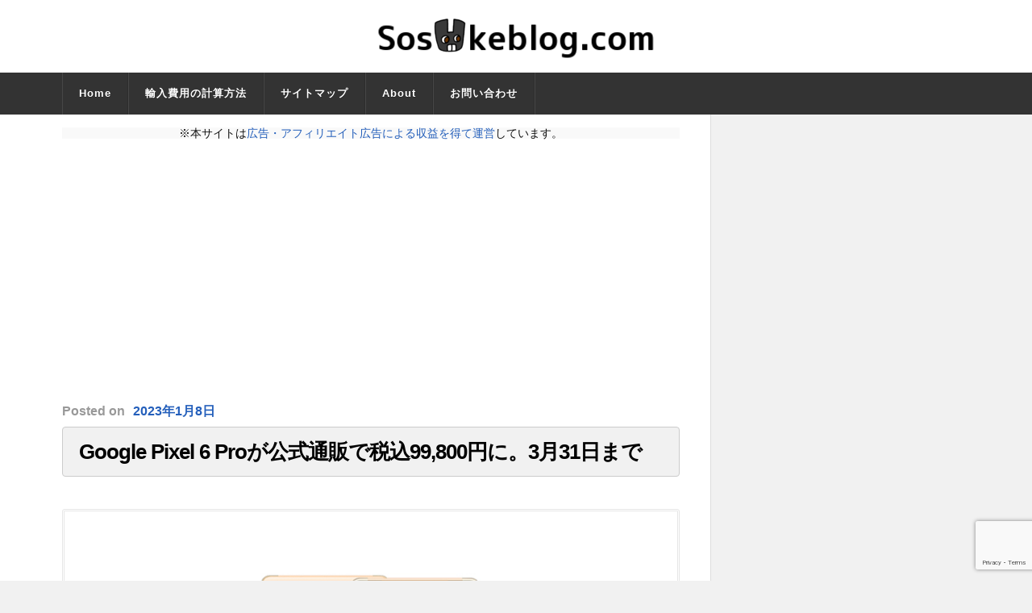

--- FILE ---
content_type: text/html; charset=utf-8
request_url: https://www.google.com/recaptcha/api2/anchor?ar=1&k=6Le18sAaAAAAAARzJWiOGJxnk8NzF9A2FOofYde9&co=aHR0cHM6Ly9zb3N1a2VibG9nLmNvbTo0NDM.&hl=en&v=PoyoqOPhxBO7pBk68S4YbpHZ&size=invisible&anchor-ms=20000&execute-ms=30000&cb=jasajjrrwkes
body_size: 48790
content:
<!DOCTYPE HTML><html dir="ltr" lang="en"><head><meta http-equiv="Content-Type" content="text/html; charset=UTF-8">
<meta http-equiv="X-UA-Compatible" content="IE=edge">
<title>reCAPTCHA</title>
<style type="text/css">
/* cyrillic-ext */
@font-face {
  font-family: 'Roboto';
  font-style: normal;
  font-weight: 400;
  font-stretch: 100%;
  src: url(//fonts.gstatic.com/s/roboto/v48/KFO7CnqEu92Fr1ME7kSn66aGLdTylUAMa3GUBHMdazTgWw.woff2) format('woff2');
  unicode-range: U+0460-052F, U+1C80-1C8A, U+20B4, U+2DE0-2DFF, U+A640-A69F, U+FE2E-FE2F;
}
/* cyrillic */
@font-face {
  font-family: 'Roboto';
  font-style: normal;
  font-weight: 400;
  font-stretch: 100%;
  src: url(//fonts.gstatic.com/s/roboto/v48/KFO7CnqEu92Fr1ME7kSn66aGLdTylUAMa3iUBHMdazTgWw.woff2) format('woff2');
  unicode-range: U+0301, U+0400-045F, U+0490-0491, U+04B0-04B1, U+2116;
}
/* greek-ext */
@font-face {
  font-family: 'Roboto';
  font-style: normal;
  font-weight: 400;
  font-stretch: 100%;
  src: url(//fonts.gstatic.com/s/roboto/v48/KFO7CnqEu92Fr1ME7kSn66aGLdTylUAMa3CUBHMdazTgWw.woff2) format('woff2');
  unicode-range: U+1F00-1FFF;
}
/* greek */
@font-face {
  font-family: 'Roboto';
  font-style: normal;
  font-weight: 400;
  font-stretch: 100%;
  src: url(//fonts.gstatic.com/s/roboto/v48/KFO7CnqEu92Fr1ME7kSn66aGLdTylUAMa3-UBHMdazTgWw.woff2) format('woff2');
  unicode-range: U+0370-0377, U+037A-037F, U+0384-038A, U+038C, U+038E-03A1, U+03A3-03FF;
}
/* math */
@font-face {
  font-family: 'Roboto';
  font-style: normal;
  font-weight: 400;
  font-stretch: 100%;
  src: url(//fonts.gstatic.com/s/roboto/v48/KFO7CnqEu92Fr1ME7kSn66aGLdTylUAMawCUBHMdazTgWw.woff2) format('woff2');
  unicode-range: U+0302-0303, U+0305, U+0307-0308, U+0310, U+0312, U+0315, U+031A, U+0326-0327, U+032C, U+032F-0330, U+0332-0333, U+0338, U+033A, U+0346, U+034D, U+0391-03A1, U+03A3-03A9, U+03B1-03C9, U+03D1, U+03D5-03D6, U+03F0-03F1, U+03F4-03F5, U+2016-2017, U+2034-2038, U+203C, U+2040, U+2043, U+2047, U+2050, U+2057, U+205F, U+2070-2071, U+2074-208E, U+2090-209C, U+20D0-20DC, U+20E1, U+20E5-20EF, U+2100-2112, U+2114-2115, U+2117-2121, U+2123-214F, U+2190, U+2192, U+2194-21AE, U+21B0-21E5, U+21F1-21F2, U+21F4-2211, U+2213-2214, U+2216-22FF, U+2308-230B, U+2310, U+2319, U+231C-2321, U+2336-237A, U+237C, U+2395, U+239B-23B7, U+23D0, U+23DC-23E1, U+2474-2475, U+25AF, U+25B3, U+25B7, U+25BD, U+25C1, U+25CA, U+25CC, U+25FB, U+266D-266F, U+27C0-27FF, U+2900-2AFF, U+2B0E-2B11, U+2B30-2B4C, U+2BFE, U+3030, U+FF5B, U+FF5D, U+1D400-1D7FF, U+1EE00-1EEFF;
}
/* symbols */
@font-face {
  font-family: 'Roboto';
  font-style: normal;
  font-weight: 400;
  font-stretch: 100%;
  src: url(//fonts.gstatic.com/s/roboto/v48/KFO7CnqEu92Fr1ME7kSn66aGLdTylUAMaxKUBHMdazTgWw.woff2) format('woff2');
  unicode-range: U+0001-000C, U+000E-001F, U+007F-009F, U+20DD-20E0, U+20E2-20E4, U+2150-218F, U+2190, U+2192, U+2194-2199, U+21AF, U+21E6-21F0, U+21F3, U+2218-2219, U+2299, U+22C4-22C6, U+2300-243F, U+2440-244A, U+2460-24FF, U+25A0-27BF, U+2800-28FF, U+2921-2922, U+2981, U+29BF, U+29EB, U+2B00-2BFF, U+4DC0-4DFF, U+FFF9-FFFB, U+10140-1018E, U+10190-1019C, U+101A0, U+101D0-101FD, U+102E0-102FB, U+10E60-10E7E, U+1D2C0-1D2D3, U+1D2E0-1D37F, U+1F000-1F0FF, U+1F100-1F1AD, U+1F1E6-1F1FF, U+1F30D-1F30F, U+1F315, U+1F31C, U+1F31E, U+1F320-1F32C, U+1F336, U+1F378, U+1F37D, U+1F382, U+1F393-1F39F, U+1F3A7-1F3A8, U+1F3AC-1F3AF, U+1F3C2, U+1F3C4-1F3C6, U+1F3CA-1F3CE, U+1F3D4-1F3E0, U+1F3ED, U+1F3F1-1F3F3, U+1F3F5-1F3F7, U+1F408, U+1F415, U+1F41F, U+1F426, U+1F43F, U+1F441-1F442, U+1F444, U+1F446-1F449, U+1F44C-1F44E, U+1F453, U+1F46A, U+1F47D, U+1F4A3, U+1F4B0, U+1F4B3, U+1F4B9, U+1F4BB, U+1F4BF, U+1F4C8-1F4CB, U+1F4D6, U+1F4DA, U+1F4DF, U+1F4E3-1F4E6, U+1F4EA-1F4ED, U+1F4F7, U+1F4F9-1F4FB, U+1F4FD-1F4FE, U+1F503, U+1F507-1F50B, U+1F50D, U+1F512-1F513, U+1F53E-1F54A, U+1F54F-1F5FA, U+1F610, U+1F650-1F67F, U+1F687, U+1F68D, U+1F691, U+1F694, U+1F698, U+1F6AD, U+1F6B2, U+1F6B9-1F6BA, U+1F6BC, U+1F6C6-1F6CF, U+1F6D3-1F6D7, U+1F6E0-1F6EA, U+1F6F0-1F6F3, U+1F6F7-1F6FC, U+1F700-1F7FF, U+1F800-1F80B, U+1F810-1F847, U+1F850-1F859, U+1F860-1F887, U+1F890-1F8AD, U+1F8B0-1F8BB, U+1F8C0-1F8C1, U+1F900-1F90B, U+1F93B, U+1F946, U+1F984, U+1F996, U+1F9E9, U+1FA00-1FA6F, U+1FA70-1FA7C, U+1FA80-1FA89, U+1FA8F-1FAC6, U+1FACE-1FADC, U+1FADF-1FAE9, U+1FAF0-1FAF8, U+1FB00-1FBFF;
}
/* vietnamese */
@font-face {
  font-family: 'Roboto';
  font-style: normal;
  font-weight: 400;
  font-stretch: 100%;
  src: url(//fonts.gstatic.com/s/roboto/v48/KFO7CnqEu92Fr1ME7kSn66aGLdTylUAMa3OUBHMdazTgWw.woff2) format('woff2');
  unicode-range: U+0102-0103, U+0110-0111, U+0128-0129, U+0168-0169, U+01A0-01A1, U+01AF-01B0, U+0300-0301, U+0303-0304, U+0308-0309, U+0323, U+0329, U+1EA0-1EF9, U+20AB;
}
/* latin-ext */
@font-face {
  font-family: 'Roboto';
  font-style: normal;
  font-weight: 400;
  font-stretch: 100%;
  src: url(//fonts.gstatic.com/s/roboto/v48/KFO7CnqEu92Fr1ME7kSn66aGLdTylUAMa3KUBHMdazTgWw.woff2) format('woff2');
  unicode-range: U+0100-02BA, U+02BD-02C5, U+02C7-02CC, U+02CE-02D7, U+02DD-02FF, U+0304, U+0308, U+0329, U+1D00-1DBF, U+1E00-1E9F, U+1EF2-1EFF, U+2020, U+20A0-20AB, U+20AD-20C0, U+2113, U+2C60-2C7F, U+A720-A7FF;
}
/* latin */
@font-face {
  font-family: 'Roboto';
  font-style: normal;
  font-weight: 400;
  font-stretch: 100%;
  src: url(//fonts.gstatic.com/s/roboto/v48/KFO7CnqEu92Fr1ME7kSn66aGLdTylUAMa3yUBHMdazQ.woff2) format('woff2');
  unicode-range: U+0000-00FF, U+0131, U+0152-0153, U+02BB-02BC, U+02C6, U+02DA, U+02DC, U+0304, U+0308, U+0329, U+2000-206F, U+20AC, U+2122, U+2191, U+2193, U+2212, U+2215, U+FEFF, U+FFFD;
}
/* cyrillic-ext */
@font-face {
  font-family: 'Roboto';
  font-style: normal;
  font-weight: 500;
  font-stretch: 100%;
  src: url(//fonts.gstatic.com/s/roboto/v48/KFO7CnqEu92Fr1ME7kSn66aGLdTylUAMa3GUBHMdazTgWw.woff2) format('woff2');
  unicode-range: U+0460-052F, U+1C80-1C8A, U+20B4, U+2DE0-2DFF, U+A640-A69F, U+FE2E-FE2F;
}
/* cyrillic */
@font-face {
  font-family: 'Roboto';
  font-style: normal;
  font-weight: 500;
  font-stretch: 100%;
  src: url(//fonts.gstatic.com/s/roboto/v48/KFO7CnqEu92Fr1ME7kSn66aGLdTylUAMa3iUBHMdazTgWw.woff2) format('woff2');
  unicode-range: U+0301, U+0400-045F, U+0490-0491, U+04B0-04B1, U+2116;
}
/* greek-ext */
@font-face {
  font-family: 'Roboto';
  font-style: normal;
  font-weight: 500;
  font-stretch: 100%;
  src: url(//fonts.gstatic.com/s/roboto/v48/KFO7CnqEu92Fr1ME7kSn66aGLdTylUAMa3CUBHMdazTgWw.woff2) format('woff2');
  unicode-range: U+1F00-1FFF;
}
/* greek */
@font-face {
  font-family: 'Roboto';
  font-style: normal;
  font-weight: 500;
  font-stretch: 100%;
  src: url(//fonts.gstatic.com/s/roboto/v48/KFO7CnqEu92Fr1ME7kSn66aGLdTylUAMa3-UBHMdazTgWw.woff2) format('woff2');
  unicode-range: U+0370-0377, U+037A-037F, U+0384-038A, U+038C, U+038E-03A1, U+03A3-03FF;
}
/* math */
@font-face {
  font-family: 'Roboto';
  font-style: normal;
  font-weight: 500;
  font-stretch: 100%;
  src: url(//fonts.gstatic.com/s/roboto/v48/KFO7CnqEu92Fr1ME7kSn66aGLdTylUAMawCUBHMdazTgWw.woff2) format('woff2');
  unicode-range: U+0302-0303, U+0305, U+0307-0308, U+0310, U+0312, U+0315, U+031A, U+0326-0327, U+032C, U+032F-0330, U+0332-0333, U+0338, U+033A, U+0346, U+034D, U+0391-03A1, U+03A3-03A9, U+03B1-03C9, U+03D1, U+03D5-03D6, U+03F0-03F1, U+03F4-03F5, U+2016-2017, U+2034-2038, U+203C, U+2040, U+2043, U+2047, U+2050, U+2057, U+205F, U+2070-2071, U+2074-208E, U+2090-209C, U+20D0-20DC, U+20E1, U+20E5-20EF, U+2100-2112, U+2114-2115, U+2117-2121, U+2123-214F, U+2190, U+2192, U+2194-21AE, U+21B0-21E5, U+21F1-21F2, U+21F4-2211, U+2213-2214, U+2216-22FF, U+2308-230B, U+2310, U+2319, U+231C-2321, U+2336-237A, U+237C, U+2395, U+239B-23B7, U+23D0, U+23DC-23E1, U+2474-2475, U+25AF, U+25B3, U+25B7, U+25BD, U+25C1, U+25CA, U+25CC, U+25FB, U+266D-266F, U+27C0-27FF, U+2900-2AFF, U+2B0E-2B11, U+2B30-2B4C, U+2BFE, U+3030, U+FF5B, U+FF5D, U+1D400-1D7FF, U+1EE00-1EEFF;
}
/* symbols */
@font-face {
  font-family: 'Roboto';
  font-style: normal;
  font-weight: 500;
  font-stretch: 100%;
  src: url(//fonts.gstatic.com/s/roboto/v48/KFO7CnqEu92Fr1ME7kSn66aGLdTylUAMaxKUBHMdazTgWw.woff2) format('woff2');
  unicode-range: U+0001-000C, U+000E-001F, U+007F-009F, U+20DD-20E0, U+20E2-20E4, U+2150-218F, U+2190, U+2192, U+2194-2199, U+21AF, U+21E6-21F0, U+21F3, U+2218-2219, U+2299, U+22C4-22C6, U+2300-243F, U+2440-244A, U+2460-24FF, U+25A0-27BF, U+2800-28FF, U+2921-2922, U+2981, U+29BF, U+29EB, U+2B00-2BFF, U+4DC0-4DFF, U+FFF9-FFFB, U+10140-1018E, U+10190-1019C, U+101A0, U+101D0-101FD, U+102E0-102FB, U+10E60-10E7E, U+1D2C0-1D2D3, U+1D2E0-1D37F, U+1F000-1F0FF, U+1F100-1F1AD, U+1F1E6-1F1FF, U+1F30D-1F30F, U+1F315, U+1F31C, U+1F31E, U+1F320-1F32C, U+1F336, U+1F378, U+1F37D, U+1F382, U+1F393-1F39F, U+1F3A7-1F3A8, U+1F3AC-1F3AF, U+1F3C2, U+1F3C4-1F3C6, U+1F3CA-1F3CE, U+1F3D4-1F3E0, U+1F3ED, U+1F3F1-1F3F3, U+1F3F5-1F3F7, U+1F408, U+1F415, U+1F41F, U+1F426, U+1F43F, U+1F441-1F442, U+1F444, U+1F446-1F449, U+1F44C-1F44E, U+1F453, U+1F46A, U+1F47D, U+1F4A3, U+1F4B0, U+1F4B3, U+1F4B9, U+1F4BB, U+1F4BF, U+1F4C8-1F4CB, U+1F4D6, U+1F4DA, U+1F4DF, U+1F4E3-1F4E6, U+1F4EA-1F4ED, U+1F4F7, U+1F4F9-1F4FB, U+1F4FD-1F4FE, U+1F503, U+1F507-1F50B, U+1F50D, U+1F512-1F513, U+1F53E-1F54A, U+1F54F-1F5FA, U+1F610, U+1F650-1F67F, U+1F687, U+1F68D, U+1F691, U+1F694, U+1F698, U+1F6AD, U+1F6B2, U+1F6B9-1F6BA, U+1F6BC, U+1F6C6-1F6CF, U+1F6D3-1F6D7, U+1F6E0-1F6EA, U+1F6F0-1F6F3, U+1F6F7-1F6FC, U+1F700-1F7FF, U+1F800-1F80B, U+1F810-1F847, U+1F850-1F859, U+1F860-1F887, U+1F890-1F8AD, U+1F8B0-1F8BB, U+1F8C0-1F8C1, U+1F900-1F90B, U+1F93B, U+1F946, U+1F984, U+1F996, U+1F9E9, U+1FA00-1FA6F, U+1FA70-1FA7C, U+1FA80-1FA89, U+1FA8F-1FAC6, U+1FACE-1FADC, U+1FADF-1FAE9, U+1FAF0-1FAF8, U+1FB00-1FBFF;
}
/* vietnamese */
@font-face {
  font-family: 'Roboto';
  font-style: normal;
  font-weight: 500;
  font-stretch: 100%;
  src: url(//fonts.gstatic.com/s/roboto/v48/KFO7CnqEu92Fr1ME7kSn66aGLdTylUAMa3OUBHMdazTgWw.woff2) format('woff2');
  unicode-range: U+0102-0103, U+0110-0111, U+0128-0129, U+0168-0169, U+01A0-01A1, U+01AF-01B0, U+0300-0301, U+0303-0304, U+0308-0309, U+0323, U+0329, U+1EA0-1EF9, U+20AB;
}
/* latin-ext */
@font-face {
  font-family: 'Roboto';
  font-style: normal;
  font-weight: 500;
  font-stretch: 100%;
  src: url(//fonts.gstatic.com/s/roboto/v48/KFO7CnqEu92Fr1ME7kSn66aGLdTylUAMa3KUBHMdazTgWw.woff2) format('woff2');
  unicode-range: U+0100-02BA, U+02BD-02C5, U+02C7-02CC, U+02CE-02D7, U+02DD-02FF, U+0304, U+0308, U+0329, U+1D00-1DBF, U+1E00-1E9F, U+1EF2-1EFF, U+2020, U+20A0-20AB, U+20AD-20C0, U+2113, U+2C60-2C7F, U+A720-A7FF;
}
/* latin */
@font-face {
  font-family: 'Roboto';
  font-style: normal;
  font-weight: 500;
  font-stretch: 100%;
  src: url(//fonts.gstatic.com/s/roboto/v48/KFO7CnqEu92Fr1ME7kSn66aGLdTylUAMa3yUBHMdazQ.woff2) format('woff2');
  unicode-range: U+0000-00FF, U+0131, U+0152-0153, U+02BB-02BC, U+02C6, U+02DA, U+02DC, U+0304, U+0308, U+0329, U+2000-206F, U+20AC, U+2122, U+2191, U+2193, U+2212, U+2215, U+FEFF, U+FFFD;
}
/* cyrillic-ext */
@font-face {
  font-family: 'Roboto';
  font-style: normal;
  font-weight: 900;
  font-stretch: 100%;
  src: url(//fonts.gstatic.com/s/roboto/v48/KFO7CnqEu92Fr1ME7kSn66aGLdTylUAMa3GUBHMdazTgWw.woff2) format('woff2');
  unicode-range: U+0460-052F, U+1C80-1C8A, U+20B4, U+2DE0-2DFF, U+A640-A69F, U+FE2E-FE2F;
}
/* cyrillic */
@font-face {
  font-family: 'Roboto';
  font-style: normal;
  font-weight: 900;
  font-stretch: 100%;
  src: url(//fonts.gstatic.com/s/roboto/v48/KFO7CnqEu92Fr1ME7kSn66aGLdTylUAMa3iUBHMdazTgWw.woff2) format('woff2');
  unicode-range: U+0301, U+0400-045F, U+0490-0491, U+04B0-04B1, U+2116;
}
/* greek-ext */
@font-face {
  font-family: 'Roboto';
  font-style: normal;
  font-weight: 900;
  font-stretch: 100%;
  src: url(//fonts.gstatic.com/s/roboto/v48/KFO7CnqEu92Fr1ME7kSn66aGLdTylUAMa3CUBHMdazTgWw.woff2) format('woff2');
  unicode-range: U+1F00-1FFF;
}
/* greek */
@font-face {
  font-family: 'Roboto';
  font-style: normal;
  font-weight: 900;
  font-stretch: 100%;
  src: url(//fonts.gstatic.com/s/roboto/v48/KFO7CnqEu92Fr1ME7kSn66aGLdTylUAMa3-UBHMdazTgWw.woff2) format('woff2');
  unicode-range: U+0370-0377, U+037A-037F, U+0384-038A, U+038C, U+038E-03A1, U+03A3-03FF;
}
/* math */
@font-face {
  font-family: 'Roboto';
  font-style: normal;
  font-weight: 900;
  font-stretch: 100%;
  src: url(//fonts.gstatic.com/s/roboto/v48/KFO7CnqEu92Fr1ME7kSn66aGLdTylUAMawCUBHMdazTgWw.woff2) format('woff2');
  unicode-range: U+0302-0303, U+0305, U+0307-0308, U+0310, U+0312, U+0315, U+031A, U+0326-0327, U+032C, U+032F-0330, U+0332-0333, U+0338, U+033A, U+0346, U+034D, U+0391-03A1, U+03A3-03A9, U+03B1-03C9, U+03D1, U+03D5-03D6, U+03F0-03F1, U+03F4-03F5, U+2016-2017, U+2034-2038, U+203C, U+2040, U+2043, U+2047, U+2050, U+2057, U+205F, U+2070-2071, U+2074-208E, U+2090-209C, U+20D0-20DC, U+20E1, U+20E5-20EF, U+2100-2112, U+2114-2115, U+2117-2121, U+2123-214F, U+2190, U+2192, U+2194-21AE, U+21B0-21E5, U+21F1-21F2, U+21F4-2211, U+2213-2214, U+2216-22FF, U+2308-230B, U+2310, U+2319, U+231C-2321, U+2336-237A, U+237C, U+2395, U+239B-23B7, U+23D0, U+23DC-23E1, U+2474-2475, U+25AF, U+25B3, U+25B7, U+25BD, U+25C1, U+25CA, U+25CC, U+25FB, U+266D-266F, U+27C0-27FF, U+2900-2AFF, U+2B0E-2B11, U+2B30-2B4C, U+2BFE, U+3030, U+FF5B, U+FF5D, U+1D400-1D7FF, U+1EE00-1EEFF;
}
/* symbols */
@font-face {
  font-family: 'Roboto';
  font-style: normal;
  font-weight: 900;
  font-stretch: 100%;
  src: url(//fonts.gstatic.com/s/roboto/v48/KFO7CnqEu92Fr1ME7kSn66aGLdTylUAMaxKUBHMdazTgWw.woff2) format('woff2');
  unicode-range: U+0001-000C, U+000E-001F, U+007F-009F, U+20DD-20E0, U+20E2-20E4, U+2150-218F, U+2190, U+2192, U+2194-2199, U+21AF, U+21E6-21F0, U+21F3, U+2218-2219, U+2299, U+22C4-22C6, U+2300-243F, U+2440-244A, U+2460-24FF, U+25A0-27BF, U+2800-28FF, U+2921-2922, U+2981, U+29BF, U+29EB, U+2B00-2BFF, U+4DC0-4DFF, U+FFF9-FFFB, U+10140-1018E, U+10190-1019C, U+101A0, U+101D0-101FD, U+102E0-102FB, U+10E60-10E7E, U+1D2C0-1D2D3, U+1D2E0-1D37F, U+1F000-1F0FF, U+1F100-1F1AD, U+1F1E6-1F1FF, U+1F30D-1F30F, U+1F315, U+1F31C, U+1F31E, U+1F320-1F32C, U+1F336, U+1F378, U+1F37D, U+1F382, U+1F393-1F39F, U+1F3A7-1F3A8, U+1F3AC-1F3AF, U+1F3C2, U+1F3C4-1F3C6, U+1F3CA-1F3CE, U+1F3D4-1F3E0, U+1F3ED, U+1F3F1-1F3F3, U+1F3F5-1F3F7, U+1F408, U+1F415, U+1F41F, U+1F426, U+1F43F, U+1F441-1F442, U+1F444, U+1F446-1F449, U+1F44C-1F44E, U+1F453, U+1F46A, U+1F47D, U+1F4A3, U+1F4B0, U+1F4B3, U+1F4B9, U+1F4BB, U+1F4BF, U+1F4C8-1F4CB, U+1F4D6, U+1F4DA, U+1F4DF, U+1F4E3-1F4E6, U+1F4EA-1F4ED, U+1F4F7, U+1F4F9-1F4FB, U+1F4FD-1F4FE, U+1F503, U+1F507-1F50B, U+1F50D, U+1F512-1F513, U+1F53E-1F54A, U+1F54F-1F5FA, U+1F610, U+1F650-1F67F, U+1F687, U+1F68D, U+1F691, U+1F694, U+1F698, U+1F6AD, U+1F6B2, U+1F6B9-1F6BA, U+1F6BC, U+1F6C6-1F6CF, U+1F6D3-1F6D7, U+1F6E0-1F6EA, U+1F6F0-1F6F3, U+1F6F7-1F6FC, U+1F700-1F7FF, U+1F800-1F80B, U+1F810-1F847, U+1F850-1F859, U+1F860-1F887, U+1F890-1F8AD, U+1F8B0-1F8BB, U+1F8C0-1F8C1, U+1F900-1F90B, U+1F93B, U+1F946, U+1F984, U+1F996, U+1F9E9, U+1FA00-1FA6F, U+1FA70-1FA7C, U+1FA80-1FA89, U+1FA8F-1FAC6, U+1FACE-1FADC, U+1FADF-1FAE9, U+1FAF0-1FAF8, U+1FB00-1FBFF;
}
/* vietnamese */
@font-face {
  font-family: 'Roboto';
  font-style: normal;
  font-weight: 900;
  font-stretch: 100%;
  src: url(//fonts.gstatic.com/s/roboto/v48/KFO7CnqEu92Fr1ME7kSn66aGLdTylUAMa3OUBHMdazTgWw.woff2) format('woff2');
  unicode-range: U+0102-0103, U+0110-0111, U+0128-0129, U+0168-0169, U+01A0-01A1, U+01AF-01B0, U+0300-0301, U+0303-0304, U+0308-0309, U+0323, U+0329, U+1EA0-1EF9, U+20AB;
}
/* latin-ext */
@font-face {
  font-family: 'Roboto';
  font-style: normal;
  font-weight: 900;
  font-stretch: 100%;
  src: url(//fonts.gstatic.com/s/roboto/v48/KFO7CnqEu92Fr1ME7kSn66aGLdTylUAMa3KUBHMdazTgWw.woff2) format('woff2');
  unicode-range: U+0100-02BA, U+02BD-02C5, U+02C7-02CC, U+02CE-02D7, U+02DD-02FF, U+0304, U+0308, U+0329, U+1D00-1DBF, U+1E00-1E9F, U+1EF2-1EFF, U+2020, U+20A0-20AB, U+20AD-20C0, U+2113, U+2C60-2C7F, U+A720-A7FF;
}
/* latin */
@font-face {
  font-family: 'Roboto';
  font-style: normal;
  font-weight: 900;
  font-stretch: 100%;
  src: url(//fonts.gstatic.com/s/roboto/v48/KFO7CnqEu92Fr1ME7kSn66aGLdTylUAMa3yUBHMdazQ.woff2) format('woff2');
  unicode-range: U+0000-00FF, U+0131, U+0152-0153, U+02BB-02BC, U+02C6, U+02DA, U+02DC, U+0304, U+0308, U+0329, U+2000-206F, U+20AC, U+2122, U+2191, U+2193, U+2212, U+2215, U+FEFF, U+FFFD;
}

</style>
<link rel="stylesheet" type="text/css" href="https://www.gstatic.com/recaptcha/releases/PoyoqOPhxBO7pBk68S4YbpHZ/styles__ltr.css">
<script nonce="MZAAgkBAHNtQqYTE86Y_5Q" type="text/javascript">window['__recaptcha_api'] = 'https://www.google.com/recaptcha/api2/';</script>
<script type="text/javascript" src="https://www.gstatic.com/recaptcha/releases/PoyoqOPhxBO7pBk68S4YbpHZ/recaptcha__en.js" nonce="MZAAgkBAHNtQqYTE86Y_5Q">
      
    </script></head>
<body><div id="rc-anchor-alert" class="rc-anchor-alert"></div>
<input type="hidden" id="recaptcha-token" value="[base64]">
<script type="text/javascript" nonce="MZAAgkBAHNtQqYTE86Y_5Q">
      recaptcha.anchor.Main.init("[\x22ainput\x22,[\x22bgdata\x22,\x22\x22,\[base64]/[base64]/bmV3IFpbdF0obVswXSk6Sz09Mj9uZXcgWlt0XShtWzBdLG1bMV0pOks9PTM/bmV3IFpbdF0obVswXSxtWzFdLG1bMl0pOks9PTQ/[base64]/[base64]/[base64]/[base64]/[base64]/[base64]/[base64]/[base64]/[base64]/[base64]/[base64]/[base64]/[base64]/[base64]\\u003d\\u003d\x22,\[base64]\\u003d\\u003d\x22,\[base64]/[base64]/CrXzDgMKqJXjCq8KuwqE5wqjCuR/DjTw/[base64]/PEpiw5fCsCQ4R8OLwr0BwpzCkcKUP1svw4jDvyJ9wr/[base64]/CMOtWsOWw4Qaw6nDpXrDh1xjw6XCrMKLw70/bsKADyoyDsOkI3HCvRHDq8OaTQ8gecKPHxsTw6d7VFnDr2cOHFvCl8O3woEXYHPCpXHCqWzDrAAgwrZ0wp3DrMK0wrHCgsKZw6PDk2LCqcKbKRHCisOxJcKcwqcCDsKEMsKjwpFow5oTGS/DvBTDpnoPVsKmGUjCiCLDl20bLjBGw5szw6NiwqY8w5DDiFDDkMK2w4oqd8KQOHHDll4/[base64]/CkcKFOhzCvcK4wpPCiH7DkgvCjsOiwqd8w43CtsOYC0vDvRrCv1jDgsOfwp7DvzzDhFYiw6EQI8O4csOcw6jDlyrDjibDjwDDhTl/DnMdwpczwqHCoysbbMOLE8O1w6VDWTUkwo03XVDDvgLDv8O8w4/DicK+wooEwqNlw7xpXMO/wooSwqjDn8Kjw5Ipw6TCk8KhdMOBYcOtUcOiHCcFwpk9w4NVFsOzwqU6civDjMKfPsK4WiTCrsOKwqnDoDvCncK4w5wTwrwHwrADw7DChgYqDcK2d2pcDsKSw61cJzQ9wp/Cmy3CgRNfw5zDsW3Di37Ck2F8w7YUwozDs0NVAF3DvEbCt8KMw5w/w5Z6G8KZw6rDl1HDrsO7wrl1w6/DisOrw6jClgjDoMKLw5Q+c8OGRwHCiMKYw6ZXYkdzw644YcOawqjCnVHDncO5w5zCljvCmsO0XUPDh1bClgfCuyxUNsK2XcKRa8OXSsK/[base64]/[base64]/[base64]/[base64]/wqTCvzvCtsOES1rDnVIFUgoRT8KlccKnADrDunQCw7sbAAfDpsK0w4/CgsOiJwkyw6TDrVFuHCzDosKUwrvCtsOiw67CgsKRw6PDtcONwp9NZUfDqsKcNXN/AMOqw5Jdw4HCncOUwqHCuEDDoMO/wpDCocKYw4oia8KPNDXDs8KPYsOoacKcw7XDsThgwqN2wr0GeMKbBxHDoMKJw4DCsGTDg8O1wpzCmcOWZRIqw53CtsKfw6vDlXl9wrtEb8KLwr0eAMOxwph3w6lycUVwf3XDuzhWRFsWw61/wrnDt8Khwo7DhCFIwptTwpArOF0MwrTDjcKzdcOVWMKWUcKTaWI6woB2w43DuHbCiTzCvEg7H8K1wotbI8O/wqJQworDo1PCu0ELwpXCgsKAw7LCg8KPBMO+wo3Dl8KcwoBzZcOrbTZyw73CpsOEwq7ChVQjGh8HPMK5K0LCosKRXg/DncKpwqvDksKiw57CocO1S8OzwrzDkMOmacKpfMOKwosSKmvCo21jQcKKw4rDhsK4dcO+e8ODwr42LE/DvjTCmG4fOC91KXl7YwADwrMlw5Uywo3CssKhIcKBw57Dk2RMJC4WGcK8LirDicKnwrfDosOnfyDCgcOIDSXDkcK4AlzDhRBSwpzCtUs2wofDpRdEeRHCmsO4NygPUHJPwq/DlB1FTilhwq9XLsKAwrILWcOwwrUyw5t7bsOrwrbCpmMhwr/Ct2DCosOCL0XCpMK1IsOtbMKVwoDDv8KkOXpOw7LDuBN5PcKuwrIFTALDkFQrw7JKeUhWw6LCn0VSwqrDm8OcCsOywqjCuALCvnANw4LCkwB+WRl7PUXDiiBXUsOJci/DlMOkwpV8VDcowpUtwqcILnLCq8KrcHFEClUFw5bCrMKpPHHCnGrDu3gqQMOjfsKIwrMtwovCscObw7/CucOVw5Y3AMK/w61OOsKFw47CqkPCjMO1wrzCkmcdw4bCq3XCnTvCrsO5eQHDjGZTw6/CgFQzw4DDvsKkw6HDmC3DucOFw4hbwpLDpX3Ci8KABRANw5vDsjbDg8OsVcKAesKvHSTCrl1BTsKWbsOnK03CusO+wpc1NELDjxkuGMKxwrLDocKjBsK7HMOMEcOtw4nCqUrCozfCpsKjK8K+wpB7wrXDpzxeVF/Dpx7CnlFWV1ZTwpnDhVjCksOnESDDmsKLU8KdFsKIb3/Dj8KCwoLDtMOsIxfCiH7DlEITw6TCp8Kpw7TCosKTwppvXT7CtcKTwqZTCMKRw5LDkwDCvcK7wqDDpxVVWcOZw5INA8K5w5PCqGp1S1rDsVljw7/[base64]/DscOiAl/CiG9HwrMiwpIxw5DCv8Kjw79Vwq3CjWoSVlUPwoUdw7TDoxvCgElXwrvCniUvd1TDtC59wqXCuSrDucOHaklZNsOYw4HCr8KNw7wmFsKmw5nCjinCkQDDvkIXw7pxdX4Mw4BNwoANw5kxNsKJcTPDr8OCX0vDrGfCuBjDnMOqVToZw4/[base64]/BlTDjgfCtRXDm8OFR8KvFsKww6PDkcKqwqMawpDDsMKkOcO3w5sbw7MNQXE7MxomwrHDk8KDHinDpcKBccKAV8KFQV/CgMOywpDDi0oxUwHDpcKWG8OwwqI+BhbDmEpHwrnDtC3CilnDsMOMacOgZ0TDhx/Cqg/[base64]/DqsK6b8KASFzDi8OgGz0gWMKiWWnCoMKmZsOlZ8OgwoRKTi/DicKlIsOjDMOtwoDCs8KWwpTDklDChFA5Z8O2RU3DmcK5wosgwp7Cr8KAwovCkiIuw4AWw7rCkGjDhXpbOAZHU8O6w5rDjcObLcOXeMKncMO/MX9OVws0OMKywrpYHCbDqsKAwpvCuHkWw7bCrU5oOcKdSTDDvcKQw4HDssOMCAN+O8KwLnPCkTBowp/[base64]/DuVRAwpkswpTDiEnDosKiwpxbdjzCsj7DusK7HsKEwqdUw5lEZMOrw5HCgQnDrh/[base64]/w6NpYDLDlcOqwq7DoQMjw4bCrQPDrsOAw6TCnh7DtmzDrMKFw5coIcOPI8K2w6BpYlHChmwza8Ouwpc2wqbDlFjDsEPDo8Oiwp7Dm1fDtsKAw4LDtMKJUnZUEMKIwprCrcK0c2HDln/CqsKXWSbCqsK/T8OHwrrDrmXDo8OZw6XCvQBcwpgHw5zCqMOJw67CskVlIwTDtFnDjcKQCMKyYiNNMiskUsK/[base64]/Wy9sfcK8BQLCjsK9HwoBwrssf05bwqTCh8OOw5nDt8OMXgIbwr0Mwq0uw5nDmQ0swp4awqDCp8OURsKKw7fCi1nCksKOMQQAJMKIw5PDmmUZZQPDplTDmx5hwozDsMK0YjTDnBYjAsOswoDDoU/Dn8Ovw4NNwrhDI0crLkZ7w7zCusKiwqxvH3zDoTHDjMOAw7HDiwvDkMOQPwbDocKNOMKlacOzwqzDoyTCpMKSwpHCtQbCmMOhwpjDsMKEw4QWw6p0f8O7ewPCucK3wqbCgmPCuMKWw4XDvzwdPsOqw4vDkg3Cil/CtcKuAWvDpR7CnMOxZGvCvng7Q8K+wqTDvxI9UD7CssKWw5hGUXEcwrTDll3Doh9zKnVmw4jCjhsXHXhlFVfCpkJjwp/DpF7CvG/DrsK+wpjCnUUSwp0TZMOLw6bCoMKwwqfChG0zw5tmw53Dv8KaDE4GwqvDnMO3w5LCnR/[base64]/DisK5wqHDrhsSwpzCh8OXw7UlAMKrwqlhw4rDr3vCmcKcwqHCq2Nvw6pAwqbDoRXCt8Kiwr5JecOlwqXDs8OtcxrCsBFYwpHCn2FEK8O9wpcZY37Di8KEfT7Ct8O9c8KIF8OQFMK3LHLCrcODwrnClsKow7LChylfw4hAw5ULwr0eScOqwpsiPWvCpMORY3/CijYnASQFTRbDmsKow5/DvMOYwq/CtUnDuTk+Ym7Dljt9D8KKwp3DlMO9w4jCpMOCKcKtaRDDs8KFw54/w6RvI8OVdMOlXsK8wqJ9BRNoMsKYfcOMwprCgWVkDVrDmMOjETRuW8KvXMKfLCJLNMKmw79Sw6VqQFDClEVMwrrDnRoPZjxpw7XDlsK5wrETElzDisOawq8zclFNw7kiwpNxA8K/VS7Dm8O9woDCjhsPWcOWwoUKwqUxWsKhCsOywrU/[base64]/[base64]/Dj20Pw6UKOjXDuMOFwqMBw7wvw4Bhw7HCsB/DuMKISzrCjys9EgrClMOsw4nDm8OFcH9swofDn8ONwoM9w4Q3w7cEChPDvGPDoMKiwoDDjMKmw5olw53CnWXCiB4bw7DCuMKISW1Jw7I9w67CvE4LL8OAccKjfcKWTcOywp3DmmPDj8ODw5TDqQQObMK/PcOaGnTDsRxwY8KJCMK+wrrDlUMHQDTDnsKzwrHCmcKLwo4IIQHDihPDnlgAOnNiwoZJRcKpw6vDrsK/[base64]/wp7CnwjCucOiJk3CrAzChljCg2B8cwbDuw13WCIGwocLw587LwfDo8OtwrLDksKxEw1Uw4NYHMKEwoIIwr9wccKlw77Cqiwiw5lNwpTCoXVlwokswqrCqz/CjBjCoMOWwrvCmMKrb8KqwrLDvXZ5wodhwoU6wohvbMKGw5JONxNrUljCknzCq8KDwqHCt0PDosOMATbDm8Oiw4fCtsKUwoHCpcK3wqRiw54MwrUUaQQNwoIFwpYUwrPDiDDCr38TOiVrwqnDtzJ3wrTCusOxw4/CpTI8LMOnw6oNw67CqsO3ZsOFBBfCkTnDpE/CtSMxw7lgwr/DqBAdZcOjc8KtLMK+w4VWOkJKMh7DkMKxQ3gMw5nCn1nCoSDCksORR8OIw7Etw5h6wos/[base64]/CocO4wpdGRRVaNMOow7B6woJoPVVZSUjCncObOHjDt8O1w78gCzPDhcKIwq3CpXbDmgnDk8K2X2jDtlw3NVPDicKlwofClMKMYsObHx5dwrghw4HCncOow6nDpjIRYFo+AQ97w7JIwo4Cw6QKR8KRwpdnwqALwq/CmcOaPMK5ASh6SDXDkMO+w40xU8KVwqYuU8KEwoRDH8KED8OfdMKrLcK9wrvDsT/DpcKKQj1+fMKSw6d9wq/DrFVHQsKjwpY/FT/DnAsJPj4UZz3CiMKhwr/CgFfCjMOGw6ETwp9fwqYwLMKMwql5wpM4wqPDvkNeA8KFw5UDw7EIw6vCqEMcN3nCqcOcfSpRw7zCrsOSwr3CuFrDh8K7GEstP30swokEwrLDhRfCt1smwrJKeSLCh8OWT8OWZMOgwpjDjsKSwp3CvjvCh1MfwqfDrMKvwolhfcKNCkDCicOocV/CpgJqwqgJw6ESDFDCi29cwrnCg8Ovw7tow50KwrXDsk4wV8OJwoYqwrUDw7YmdXHCkVrDtHpLwr3ChMOxw73CpGAkwqdHDB/DhSnDg8KmRsOSwqTCgW7CvcOMw44dwqBYw4lpKU/DvV52K8KIwqgGS2fDgMKUwrNhw4sOGsKAdMKDGVQSwrB+wroTw4ZRwohEw5c8w7fDqMKQA8OAZsO0wrR+WsO6UcKUwqRfwprDgMOYw4jDjD3CrsKjZVUZcMKZw4zDkMOhO8KPwrTCmTF3w7kWw7MVwp/CoFDDq8OwR8OORsKWT8OLJsO/NcO7wqTCnH/DucOOw6fDpRLDqRXCpSzDhRLDn8Ozw5RQLsOBbcK4LMKYwpFKw495w4YBw6BXw4hewps1BFgYD8KAw7wow57CtTwANwY4w4XDumkYw60Gw7oRwprCucOQwrDCtyZgw6w/PMKyGsOWcMKoJMKAbk3CkyJkbCh+wo/CiMOMIMO/AgjClMKqZsOew4JPwprCi1nCnsO/w5vCmj/Co8KIwpLDr1/DikrCg8OSw5PChcKQYcKFEMKzwqUufsKCw54Mw6bCnMKiUMO/[base64]/DssOlw4Q+wqzCqH1VDMO1RMK9CFsow7Ryw4rDpcOseMOzwrA3woMkZcKkwoA3Tws+YcK4BMK8w5XDhsOQAsOiRGfDsnR0GCIHb09xwqnChcKrDMKqFcO5w4XCrRjDmXLCnCJ7wqdzw4bDn2IlEQt9dsOUChh8w7bClUXCvcKDwrtIwo/Cq8KGw5fDicKww6U5wq/Chnt+w6DCs8KPw4DCv8OUw6fDmRcowoBrw7nDhcOKwonDkXjCnMOHwqhhFCAuG1bDtXpDVzvDjTTDhiJ+c8Kcwo3DvEHCjl1cMcKRw4UJIMKwHCLCnMK7wqVvBcO/[base64]/Cl3PCpg7CtsKxZ8KowpobVcKHYMKuw79Lb8KKwotJEcKMw5d/XijDkcOoe8Olwo9zwpJYCcKXwofDvMKuwqrCgsO+QxBzZ29uwq0YZHLCu3pZw4XCnHoiW2nDmcKrOTU/el3DtcOfw602w4/Drm7Du1bDn27CmsOULX5jOwg/cVEoUcKLw5UfMyArfsOYTsOvRsOYw4kcAH0qZXRVwp3CgcKfQxdjQzTDosKGw4gEw5vDhldiw5k1dwMZbsO/[base64]/Di8OawpF7cMO4TcK/wqpKJmcZUcOIwrAiw7UVMWUnIhY1eMO0w71JZykqa2/CusOAGcOnwqPDuGjDjMKGbhHCnRHCgHJ2bMOJw4wPw5LCj8KHwpomw5pow7oSBmcxNlgNMnXCicK4dMOOfSMjP8OawogXesOew5xKUsKIBgJIwrdwVsO0w5LCh8KsRAlfw4luw4/Cu0jCi8K+w749NzbCm8OgwrHCo3E3eMOMwovCjRDDi8Odwop5wpEOZ03CgMKIwo/[base64]/DvBfDvcOlwq/[base64]/[base64]/DrsKAw6HDs0jClMO0JjbCpsKqM8K9wo/CvAt7Z8KhcMOvdMKgScOuw4LCuQzCi8KCXyY9wrZ2XMOsGnIEIcKoLMO7wrbDnsK3w4zCuMOAV8KeUz50w4rCrMKHw5xMwpvCpGzCosKhwr3CkFnCizbCsU5uw5XDtVJ4w7/CjhTDh0pWwrTCvkfCnMOKWXHCicO+wrVdRcKrJk4XH8Kmw4JIw7/[base64]/CpnnDtlPCqhDCvDRHPMKhwo7ChTE/wrgcw6nCvX4DCC0RRzMRwq/[base64]/[base64]/DqHlnNMOCwr7DvMKew6DCjMO3w73Dk3h4wr8QCxTCtcKbw7YDIcOrQjp3w7Z6csOWwqfCoHgxwpjDvjvDnsOcwqpKSW7Cm8K0woEXHWrDosOKHsO5d8Ouw5kvw7o9MQvDpsOkPcKzO8OpKnvDvlA2w7rCg8OaCkjChlnCjSVnw7/[base64]/DtMK6w6TDjcOfwpTCr8KMYm7Cjg0CwqrDojXCtkvCgsKTIcOsw6RxOsKkw78odsOvwpMuZ1g9wotswqXCssO/wrbDpcOGHSIrbsOHwprCkVzCksOwQsKxwp3Dl8OZw5bDsBPDtMK/w4l0CcOSFlZXPsO4NF3Dv3cDecO3HcKiwrZaH8O7wr7CigJzK1kFw7QOwpbDlcOOwrTCoMKgVhMZEcK+w5xhw5zCuHdUVMK7wrbCjcO6JxFSLcOyw6R3w57CssK5fx3Cs07Co8OjwrJWw6PCnMKfXsK0YgnDnsOkSxLCmMORwr/Dq8KJwpAZw6vDh8KeF8KmdMKiMmHDpcOwKcKRwpQFJQl6w5nCg8O9IlBmQsKEwr1PwoLCucOad8Onw5VowocJQHhaw7lmw7B9MhNBw4scwrHCn8KZwonDlcOeFlvDnmPCvMKRw4sQwrltwqgrw4Yhwrlxwp/Do8OdQMORa8OQND0vw5PDuMOAw7PCqMOfwpZEw6/CpcO/UwsgHsKIB8OmQEEfwqzChcOSAMOyJRAKw7LCjVnCkVBFD8KoXRd3wr7CjMOYw4XDvxoowoYpwqvCr1jCoQHDssOEwpzCjF5JZsOuw7vCtwLCgEctw5h0wqXDocOPATx1w60Hwq/DqcOVw71JP0LDpsOvIMObAcK9DX4aby4+Q8OCwrA3FhLCh8KMZcKaQsKqw6bDmcOnw64ibMKaJcK1YGQId8K0AsKdGMKjwrcUEcO9worDv8O4eXPDtl7DtcKUTsK5wpM6w47DpcOmwrTCncOoI1nDiMOeG1jDusKgw7/CmsK6TjHCu8OyR8O+wpApwqXCj8KeUBrCv2NzZMKfw5/DvgPCpEB4anLDncOdRX/Cm2HCi8OnOQQ8DHvDgzfCv8KrVw7Dn1bDr8ONdsOaw78Uw7fDjsOjwrVmwrLDgQRDwrzCmj/CsAbDm8KQw4UiUAzCrsKyw7fCqjnDjsK/[base64]/[base64]/Dh8OGKcKcXEg/Hh3Dl8O3GEfDt1rCq3nDnkoIwpTDhsOtVMOcw57CjsOvw4TDk04WwoTCrCDCoD7DnQx8w5l/w5PDo8OFwoDDs8OuSsKbw5DCjcOPwr3Dp0NYaE3CtcKFFsOEwoB8WGdnw65LU0TDvcONw6nDmMOcPGfCnzzCg2HClcO9w6QkRCHDgMOlw7BGwpnDo0AlIsKJw7QMIzPDn2AEwpPCm8Oaf8KuD8Kew5xETcK2w6bDp8ORw5RTQcK5w6XDngBbYsKGwp/[base64]/w5hzXMOpw4nDgA/[base64]/DiVbCmlFuN8KfbF7DpsK5dAXCixjCl8KjNsOewpZXJw/CjSrCjDJNw6XDqHvDq8K7wrQjEC95fQJECgsNMsOvw7QnfHPDv8Oqw5vCjMOjw5/DkE3DjsKqw4PDiMOQw5kibi7DuUNCw6HClcOPAsOIw4zDrDLCpH8dwo1UwodCVcOPwrHCjcOwez1RNB/DsB0Wwp3DvcKkwrxcV33Drmwow5hva8OZwp3ChkEvw6V6X8Ovw48OwrwOChBLwotOCF0iUDvCmsKvwoMVw6/Cnwd/WcKGOsKSw6JwXTzDnBpfw7wjS8K0wrtHBBzDg8OXwrJ9VHxtw6jClAkNVGdcwpI5DMKndsKIBH9YQcOQJCzDm1PCrjkpFAVbSMO8w43Cq1Nxw6UnGXktwqB8ZFLCrBDCu8OIQXdhRcOrK8OAwoUMwojCuMKlems6w5HCjEpQwpgCIsKFZR07chAdAsKdw6/DnsKkw5jCvsOSwpR5w4VeYiPDlsKleGPCsTgbwrFJc8OYwqjCsMKGw5vDiMOPw48sw4k3w7bDnsKAOsKiwp3DrU1lUjPCg8ODw410w5A5wpE+wpTCtiJOdhtBM3NOQMOeEMOGVsO4wrPCscKTN8KGw5ZYw5Ujw70wMDPCtBBAXgTCiE/DrcKDw6PDhHxKXcOcw7TClMKTdsOYw6vCqhBQw77CmGgYw4x/[base64]/CkcOeZic0f8KQw6nDj8OnwpXCi8O3NETCvlzDn8OtWsKMw5g7wp3DgcOHwqZ4w5BQPRExw6zCmMOyA8KVw7BWwoLCin/CsznCkMOew4PDm8KGU8OBwrQYwozClcOHw5NLwqXDv3XCvjjDqTEewpTDkDfCuhJmC8K1fsKnw7Zrw7/[base64]/DmAJzw57Dr8KwHsKdFcOqXcKQwpXCmjrDnsOfw4Jsw5pqwpfCsj3Clj00MMOsw5LCl8KzwqYdTMOmwqDCksOKORLDrwHDvi3DnkpQaUfDmcOgwoF+ClvDrF5dNUcAwq1qw67CqQ9uXMOtw75fecK/YjMcw70gWcONw6MawqhJMGIdR8O8wqUfIEHDqcKlAcKUw7gTOMOtwpgGXWTDlX3CihjDrVTDgmdfw7Q0QcOKwqkXw4MtcmDCkcOTAsKNw6PDiVHDlQZ/w4LDi23DsFbChcO1w7HCjzsRc1PDpMOFwrpiwrd3CsOYF2TCssKfwojCsB0CLFzDt8OBw65RPFLDtsOkwo0Nw5TDhcKNT2pWGMKmw49xw6/[base64]/w69KwpIzOsKoY8OpUXlcwoPDvcO1wpHClcORU8OLw7TDj8KgZMKqBxzDoiXDlC/Cj1LCrMO9wpbDgMO6w5nCsx0dYQQPI8Klw6jCoFZ2w5AUOA/CpQ3CpMKhwo/CpUHDt1LCucOVw4/DnMKAw7nDswkcDsOOeMK+MgzDtjjCvz/DqsOFHC/CvC9OwoR1w7XCosKtIExZwrgUw6zCg2zDpnTDvQ7DisOOcSbCr0EePXkpw6Agw7LDmsO0Yj5uw5g0S1AhaHkUGSfDjsK+wq3Du37DmUlHCQAawq3Csl3CrCDDhsK1WmnDusKrPgDDpMK/azs/J2tTPnM/PEjCrm4KwrFPw7ISFMODAsKEw47DlEt/K8OlGW3DqsK6w5DCgcOlwq/CgsOSw73DtV3Dq8KFPsOAwptgw7/DnF7DrGLCuEhfw7MWR8OZIS7DisK0w4FKV8KbOB/CphMXw57CusOmScOyw59uL8K5wrJNOsOnw4kSEMKCecOFbCJhwqrDiSDDtcOSdcOwwr7DucKqw5tjwpjDrXjCssOSw6HCsGPDlcKwwoVow4DDsTBXwrh/GFrDtsK0wrnDsSUiJsO/UMKacUQhAWrDt8K3w5rDnsK8woJdwqzDscO0TmVrw7nCjDnCisKqwr43TsKdwqvDssKJBV/Ds8OAZSnCgn8JwpvDoy8qwppAw5AOw6snwo7Do8O3HsK/w49hcxwSfcO1w4xgwqQ8XSFtMA/[base64]/[base64]/P8KEwrTDo8OYCsKHScK/Mzoiw7YswoHChztWKcO9wqs0wrTCk8KOMhPDj8OMwq5kK3zCqRl8woDDpH7Ci8OQJcO/csOhcsO6BT/CgnwhE8KiV8ONwqnDmnN3N8KcwrlpHBvCicObwpXDv8ORFU0wwrnCqlTCpgY8w5QIw7RiwrfCuj0Cw5gMwo4Tw7zCjsKmwrpvLAJWEHMcBVnCn0TCvsOAw6pDw6pQB8Okwp1vWhxzw5gaw6/DnsKtw4VjH3zDg8KRDMOHTcKUw6HCn8OEJkXDrQYSOsKbaMO2wo/CpCUTHzscMcOudcKaB8KowqtpwrPCkMKhMwzCo8KRwphPw4hIw7zCsB9Lw70PIVgBw5jCvB4ZOUBYw7TDp3FKVlHDssKleQDDnsOcwrY6w60PYMOLdBFXQMOzQFJbw4tmwqF2w67DkMK2w4IsNwZ1wq99PsKWwp/Cn3tYfzJ1w4A9ImXCsMKswqVKw7QAwpbDpcK7w7crwrZcwqDDscKcw53Ci1fDm8KPZy9lLHZDwqhywp9GXMO1w6TDoEcgGRHDhMKhwrlAwq4AScK8w7lPR2nCkSF4wocLwr7ChCHDhgkcw6/DgVvCpBHCpsOuw6oPESUSw7cnHcO8YMKbw4/CgUbDuTnCkzLDnMOUw5zDhMKZQsO8VsOBw6RvwrsgO0BHe8OgGcO0wpUzXQ1Hb1N8VMKVCipJdRTChMK9wqUgwrg8Jy/[base64]/bMKqJwIbwopTcCcnRQ1eH2E+w6rDmMK+wp3DqHLDvRxcwrk/wovCvlHCo8ONw7swGnEIDMOrw77DqGhAw4zCs8KjaF/Dg8O5BcK7wpAIwpLCvmsASC0yDmvCrGhKJMOCwosYw4h3wrtowrHCksOew4ZuCn4VBMKAw4tOasKfJcOBDTjDl0dbwo7Ck1HDrMKNeFfDucOPwqTCoHYVwrTCocOAScOgwrjCpRIsFFbCpsOQwr/[base64]/CpsOZw4B8QsK8PllQK0wEwo/DrMOddsKww4vDuhV+Z0zCsUQuwoo3w5rCq3pGe0t2woHCtng5X3ZmFMOtB8Kkw7Uzw73ChTXDvmERw6nDjDUywpXCqw8BE8O2wrNFw5LDpcOvw53CisKmLcO0w4XDs2UZwptww65+HMKjD8Kaw5oZf8OPw4ATwooeAsOiw5EkFRPDtcOKwrcKw5M5ZsKeC8KLwq/[base64]/CucKkP8ORWiNlL8OIeMOUZUvDgBA+wpEZwqd+TcOEw6/DgsKGwprCncKSw5kXwrM5w5/Cg17DjsODwpzCqTXChsOAwq8QU8O6HxLCn8OxC8OsdcORw7rDoBXClMKGN8KML3Z2w7XCrMOcwo0sRMOPwoTCngDCj8OVJMKDw6Ivw4PCpsOGw7/Dh3Q8wpcEw47Ds8K5ZsKSw4bDvMKTbMO7HSRTw41rwrBXwpLDuDrCk8O8CXcww5PDn8K4cRAOw4LCqMOJw4UowrvDrMOFw57Dt2t9MXjClQgCwpHDrsO7Ax7CncOUbcKRTMO/[base64]/CrMKGw5YswotvPglGw7rCj8KJw4DDm8K+w4HCh3EiPMOJNAbDnBBIw4HCgsOaU8OCwqHDoR3DjMKKwoldHsKgwrDDqMOkYj0JZcKSw6fDonoBQX9rw4nDlcK1w64YYivDocOsw7zDiMKyw7bCnyEmwqhVw6zDkE/DqcK5UiwXGldGw71URsOsw7d8Zi/DpsKswq3CjVg9JMOxBMKBw7AYw6xxPsOMS0jDvwYpU8O2w492wrcVaG1Gwr5PdH3DqG/ChMODw7wQIsKFdW/DncOAw7XCpi3CrcO4w7bCncORdMKiKFnCnMO8w7DDhhFaf3XDvTXCmzrDvMK/RlR0XMOJGcOWNHY1Az8zw4huTzTCr3dcFntHAcOQYCXCl8OGw4HDgTJGOMOSVQbCghrDmsKTFWlfwrtkNnvCkFc9w6/CjEjDjMKVfnvCqsOCw6ZmH8OzA8ORYmjCvS4PwoLCmD3CiMKXw4jDpMK6EVZ5w4V7w4oXOMK0AcOewoPCoGlhw47DsRdlwoHDm1jCjAQlwrYtOsOIbcKewoA+aj3Diio/CMKjDUzCqMKCw5FPwr5uw688wq7Di8KWw6vCtUbDlW1vD8ODCFpjYWrDm05JwqzCqyXCtcOCMRIiw48dNkNCw7nCtcOzLGTClUwyU8OZc8OEOsKvasOewqB3wqPDszg/[base64]/CqmUJQsKhwo1nw745AVEBwqATwrbDr8O7w6jCgFlGZsKqw7/Cm1dXworDt8O/[base64]/Cr8KqwoLCjRYsw4xTV2R1B8Onw4XCsX0ZZcK/[base64]/[base64]/CicO3w7bCu8Oew5nCqVDDi8KgwqNvGmHDj0TDoMKYL8ODwqbDpyFNw6vDl2w7w67DplLDizYKXcO/wq4gw6QTw7/Cn8OvwpDCmS57cwLCtMOuQmVdf8KJw4sFF2PCtsOhwrjCsDlbw7R2QRccwrQsw5fCi8Krw6wtwqTCj8KwwrJFw544wrQcJknDuUl7ABcew796Z1lILsKNwqjDkip/RE8Zwp3Cm8KKFyBxFQMEw6nCg8KLw4XDtMODwrYIw6zDrMKZwpRPXcKww5/DpcOEwqvCj1Z7w7bCscKoVMOMHMKyw4vDvcOkVcOnRDEHGTnDoQFww7cqwp3DsGLDpy/CrMOTw5rDrB7CvsO5aj7DmTZqwr8nZMOsJ0HDpV3DtGZJGcOWUDbCtyJPw4/CjCQpw5/CuBTDjlZuwoRQcRghwrIbwqFjHC/DtV14e8Odw7Iqwr/Do8KNP8O9Y8KUw5vDlMOGAVdpw7vDvsKxw7Vxw5DDtkvDnMOvw5tPwoJdw7zDr8OSw7sBfwfCrCYLwosjw5zDj8OJwpUeMF1gwqpBwq/DlxDCrMK/w6UowqJcwqAqU8KJwo3CqFxAwoUdAj5Pw4rDqw3CrQt3w7kfwo7ChkfCtQPDqcORw5Z5dsOLw5DCmzoFHcOmw4Uiw7lhUcKGRcKCwqJsVh8DwqZywr4TKzZew5QUwoh7w68ow4YpEhkaZzRGw78tLT1DCMOEZmrDhVp4Q2tHw7VlTcOlSHvDnGzDv0NQTHbChMK8woh/P37Cuw/[base64]/CssOLw64yAcKzw65EK8K/FsO2w5DDicK+wrLCjsKgw4ZaTMKFwq0aCQc7w4vCssKIYwl9SlBZwoNQw6cxXcKEJ8OlwopGfsK4wqU9w6gnwrXCv2IOwqJNw6suEn8+wr3CqHRsS8OCw5lRwoA3w4Zdc8OFwo3Ch8Kcw4IyJMOyMUjClTDDvcOEwpXDmGjCjE/DocKhw4HCkwzCvQTDpATCtcKFwqjDkcOlIMKOw58PLsO8fMKQKcOiYcKywpAJw7gxwpTDl8KSwrhBDsKIw4jDvCdyQ8Krw7dCwqN3w55dw55FYsKqUcOUKcO2LRIbLDlhYh/[base64]/[base64]/Cl8OiGMOKKnfDhzvDggs6w7tgwo9gwrvCrUrDqsO7YCvCvMOFJG3DmHTDlU8rwo3DmT8Ww5wKw6fCgh50w4MwN8KtX8OIwqzDqhc6wqHCqsKUdsOYwp9Tw7BlwofCpA0dY1jCt3fClcO3w6fCjX/[base64]/[base64]/ClHvCsCQdw5TDucOcw5o6w6/DqR1Rw6nCgsKhRcO+C0MKUk8hw7HDtBTDh0FkUSPDusOkTsOPw4kjw54JG8KMw6XDmgTDsAFgw4ksfMKWecKyw4TCiQxFwqUlWAnDn8Kdw4XDvUXDlsODwqZMw7EwFE3DjkdxclHCum/CuMKcJ8O7MsOZwr7Cn8O9w55YPMOfw5h8T0nCosKGGRbCmhNrAWbDjsOnw6fDq8O7wrlRwoLCnsKcw7l5wroPwrMvw4HChH9Awr4Sw4wtw5I/[base64]/Dkygjw4fDtkTCkMOIw4k9wrzCoyduVcOFPMKvw7rCmsONBCHClDR2w6TCu8Oiwql6w57DokrDl8KycXIBfQs/aCxiWcK5w4/CtV5VN8OJw4ozBsKnSkrCicOow4TCmsOXwpB3H1oGU3IZfT1Gb8OIw7EOC17Ci8OxT8Oew6cLOn3CiwfCs3/[base64]/[base64]/[base64]/[base64]/QUdNw588wrbDvcOnw4pXTmYdamoswq/CnnPCsmlpaMKJNXfDj8OrUlfDv13Di8OFWQZnJsK1w7jDpxk6w4zCosONK8ONw7jCtcK/w5xGw7rDt8KVQjbCpU9dwqvCu8Oew4MEIi/DiMOFYsK8w58eD8O0w4PCtcOtw4jCrsKeA8OrwpzCmcOcTgxETCJRZF8Lwqw8akBoCiM5DsK8AMODenDDr8OnLCEzw7TDvELCm8KlG8KeKsO/wprDqkA7dXZBw5FlG8Kmw7E/AcKZw7HDp1bDqAsbw6vDjDhew7duI39fw7jCtsO3MUbDusKEDMOGM8KyccOKw5LCjHvDt8K+BMO6Gh7DoTjCpMOKwr3CrwJGBcOYwqJbJm1BVVDCsCoRd8K/wqZ2wqcHfWTDiHjCtTcWw49Aw5LDmMOJwqLDl8OuOXwDwrMBdMK4ZU8cGyrDlUZRPlVxwo4bOmJDABNmQUUVDxdLwq9AUVvCrsK+dcOrwqLDkQnDvMOiFcOhfXJgwpPDn8KBSj4EwrAsR8Knw6jCpyPDvMKVaSzCp8KKw5nDvMOjwoJiw4HCpsKbVXYwwp/CjnrCl1jCgG8hFB8VUV5pw7vCusKww7sXw6TCscKaalnDoMKKaxTCu3XDvzHDvihjw5k2w4rCkA5tw5jCgxVIJXLChy0yY2jCqxclw7/DqsOSMsOYw5XDqMOgK8OvJMOLwromw4ZYw7HDmWLCqD1MwoDCsDoYwoXCjxbCnsOue8OEPX91FcO/BxgpwofDuMO2w5tEW8KOUmzCnhvDtDTCgsK/HwZeUcKhw4rCgCHCrsO7w6vDv15UTE/CsMO/[base64]/Dn1glUD3CklgvLzxPZE/CtmZ0wrRIwpxDVy1Ew6lKLcK0X8KsC8ORwq3CicK2wqfCuE7Diy9xw5l6w54kFgbCtFLDvE0NVMOGw6cwVF/CiMOTe8KcKsKLB8KSOcOkw4vDo1DCsnXDnll2FcKEXsOeO8OYw7tzOTNxw7J5RQ9LZsK7ZG0bKsKOI0cDw7DDmBUPOhR8EMOXwrMnZUrCi8O6DsO5wpbDvBw3acOCwpI0LsOZIDQ\\u003d\x22],null,[\x22conf\x22,null,\x226Le18sAaAAAAAARzJWiOGJxnk8NzF9A2FOofYde9\x22,0,null,null,null,1,[21,125,63,73,95,87,41,43,42,83,102,105,109,121],[1017145,971],0,null,null,null,null,0,null,0,null,700,1,null,0,\[base64]/76lBhnEnQkZnOKMAhmv8xEZ\x22,0,1,null,null,1,null,0,0,null,null,null,0],\x22https://sosukeblog.com:443\x22,null,[3,1,1],null,null,null,1,3600,[\x22https://www.google.com/intl/en/policies/privacy/\x22,\x22https://www.google.com/intl/en/policies/terms/\x22],\x22X+QX9nP9vL1yY65Z/JHmlp4+999rstmsoc1/TnrkALE\\u003d\x22,1,0,null,1,1768848343922,0,0,[3,205,142,201],null,[239,186,72,104,182],\x22RC--mPeIu2LT5S0sw\x22,null,null,null,null,null,\x220dAFcWeA4XVZBMG9Ek9fAxnWRGfEh-YLgoJ1DK-yL_9L_JVSrHk01LH7n0BxjV0N5HFDs744FmiKIZVD5tv2fowNV200hdfABdbQ\x22,1768931143988]");
    </script></body></html>

--- FILE ---
content_type: text/html; charset=utf-8
request_url: https://www.google.com/recaptcha/api2/aframe
body_size: -247
content:
<!DOCTYPE HTML><html><head><meta http-equiv="content-type" content="text/html; charset=UTF-8"></head><body><script nonce="ESUORVn2PDNyhUq9UvvsEw">/** Anti-fraud and anti-abuse applications only. See google.com/recaptcha */ try{var clients={'sodar':'https://pagead2.googlesyndication.com/pagead/sodar?'};window.addEventListener("message",function(a){try{if(a.source===window.parent){var b=JSON.parse(a.data);var c=clients[b['id']];if(c){var d=document.createElement('img');d.src=c+b['params']+'&rc='+(localStorage.getItem("rc::a")?sessionStorage.getItem("rc::b"):"");window.document.body.appendChild(d);sessionStorage.setItem("rc::e",parseInt(sessionStorage.getItem("rc::e")||0)+1);localStorage.setItem("rc::h",'1768844746607');}}}catch(b){}});window.parent.postMessage("_grecaptcha_ready", "*");}catch(b){}</script></body></html>